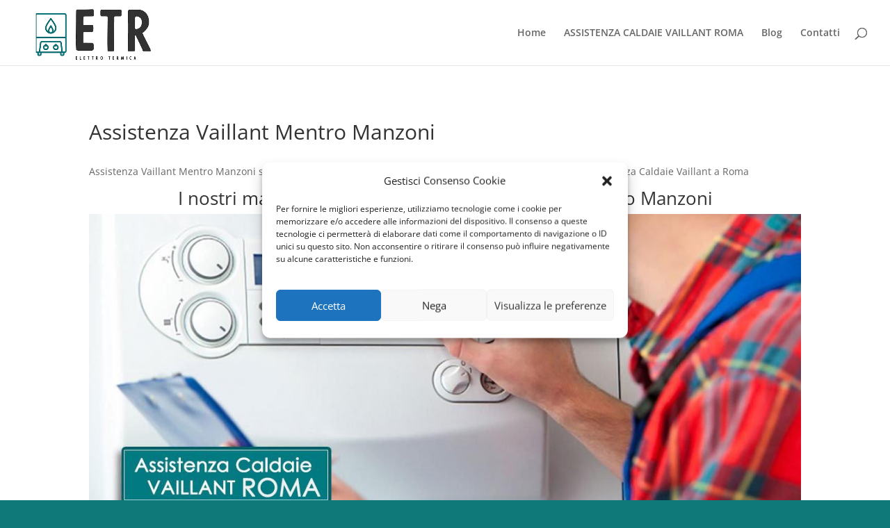

--- FILE ---
content_type: text/html; charset=utf-8
request_url: https://www.google.com/recaptcha/api2/anchor?ar=1&k=6Le2-sMUAAAAAJBLOaFteliCEIGD6NZ32GHdM3St&co=aHR0cHM6Ly93d3cuYXNzaXN0ZW56YWNhbGRhaWUtdmFpbGxhbnRyb21hLml0OjQ0Mw..&hl=it&v=PoyoqOPhxBO7pBk68S4YbpHZ&theme=light&size=normal&anchor-ms=20000&execute-ms=30000&cb=tu8i0c55cb7y
body_size: 49496
content:
<!DOCTYPE HTML><html dir="ltr" lang="it"><head><meta http-equiv="Content-Type" content="text/html; charset=UTF-8">
<meta http-equiv="X-UA-Compatible" content="IE=edge">
<title>reCAPTCHA</title>
<style type="text/css">
/* cyrillic-ext */
@font-face {
  font-family: 'Roboto';
  font-style: normal;
  font-weight: 400;
  font-stretch: 100%;
  src: url(//fonts.gstatic.com/s/roboto/v48/KFO7CnqEu92Fr1ME7kSn66aGLdTylUAMa3GUBHMdazTgWw.woff2) format('woff2');
  unicode-range: U+0460-052F, U+1C80-1C8A, U+20B4, U+2DE0-2DFF, U+A640-A69F, U+FE2E-FE2F;
}
/* cyrillic */
@font-face {
  font-family: 'Roboto';
  font-style: normal;
  font-weight: 400;
  font-stretch: 100%;
  src: url(//fonts.gstatic.com/s/roboto/v48/KFO7CnqEu92Fr1ME7kSn66aGLdTylUAMa3iUBHMdazTgWw.woff2) format('woff2');
  unicode-range: U+0301, U+0400-045F, U+0490-0491, U+04B0-04B1, U+2116;
}
/* greek-ext */
@font-face {
  font-family: 'Roboto';
  font-style: normal;
  font-weight: 400;
  font-stretch: 100%;
  src: url(//fonts.gstatic.com/s/roboto/v48/KFO7CnqEu92Fr1ME7kSn66aGLdTylUAMa3CUBHMdazTgWw.woff2) format('woff2');
  unicode-range: U+1F00-1FFF;
}
/* greek */
@font-face {
  font-family: 'Roboto';
  font-style: normal;
  font-weight: 400;
  font-stretch: 100%;
  src: url(//fonts.gstatic.com/s/roboto/v48/KFO7CnqEu92Fr1ME7kSn66aGLdTylUAMa3-UBHMdazTgWw.woff2) format('woff2');
  unicode-range: U+0370-0377, U+037A-037F, U+0384-038A, U+038C, U+038E-03A1, U+03A3-03FF;
}
/* math */
@font-face {
  font-family: 'Roboto';
  font-style: normal;
  font-weight: 400;
  font-stretch: 100%;
  src: url(//fonts.gstatic.com/s/roboto/v48/KFO7CnqEu92Fr1ME7kSn66aGLdTylUAMawCUBHMdazTgWw.woff2) format('woff2');
  unicode-range: U+0302-0303, U+0305, U+0307-0308, U+0310, U+0312, U+0315, U+031A, U+0326-0327, U+032C, U+032F-0330, U+0332-0333, U+0338, U+033A, U+0346, U+034D, U+0391-03A1, U+03A3-03A9, U+03B1-03C9, U+03D1, U+03D5-03D6, U+03F0-03F1, U+03F4-03F5, U+2016-2017, U+2034-2038, U+203C, U+2040, U+2043, U+2047, U+2050, U+2057, U+205F, U+2070-2071, U+2074-208E, U+2090-209C, U+20D0-20DC, U+20E1, U+20E5-20EF, U+2100-2112, U+2114-2115, U+2117-2121, U+2123-214F, U+2190, U+2192, U+2194-21AE, U+21B0-21E5, U+21F1-21F2, U+21F4-2211, U+2213-2214, U+2216-22FF, U+2308-230B, U+2310, U+2319, U+231C-2321, U+2336-237A, U+237C, U+2395, U+239B-23B7, U+23D0, U+23DC-23E1, U+2474-2475, U+25AF, U+25B3, U+25B7, U+25BD, U+25C1, U+25CA, U+25CC, U+25FB, U+266D-266F, U+27C0-27FF, U+2900-2AFF, U+2B0E-2B11, U+2B30-2B4C, U+2BFE, U+3030, U+FF5B, U+FF5D, U+1D400-1D7FF, U+1EE00-1EEFF;
}
/* symbols */
@font-face {
  font-family: 'Roboto';
  font-style: normal;
  font-weight: 400;
  font-stretch: 100%;
  src: url(//fonts.gstatic.com/s/roboto/v48/KFO7CnqEu92Fr1ME7kSn66aGLdTylUAMaxKUBHMdazTgWw.woff2) format('woff2');
  unicode-range: U+0001-000C, U+000E-001F, U+007F-009F, U+20DD-20E0, U+20E2-20E4, U+2150-218F, U+2190, U+2192, U+2194-2199, U+21AF, U+21E6-21F0, U+21F3, U+2218-2219, U+2299, U+22C4-22C6, U+2300-243F, U+2440-244A, U+2460-24FF, U+25A0-27BF, U+2800-28FF, U+2921-2922, U+2981, U+29BF, U+29EB, U+2B00-2BFF, U+4DC0-4DFF, U+FFF9-FFFB, U+10140-1018E, U+10190-1019C, U+101A0, U+101D0-101FD, U+102E0-102FB, U+10E60-10E7E, U+1D2C0-1D2D3, U+1D2E0-1D37F, U+1F000-1F0FF, U+1F100-1F1AD, U+1F1E6-1F1FF, U+1F30D-1F30F, U+1F315, U+1F31C, U+1F31E, U+1F320-1F32C, U+1F336, U+1F378, U+1F37D, U+1F382, U+1F393-1F39F, U+1F3A7-1F3A8, U+1F3AC-1F3AF, U+1F3C2, U+1F3C4-1F3C6, U+1F3CA-1F3CE, U+1F3D4-1F3E0, U+1F3ED, U+1F3F1-1F3F3, U+1F3F5-1F3F7, U+1F408, U+1F415, U+1F41F, U+1F426, U+1F43F, U+1F441-1F442, U+1F444, U+1F446-1F449, U+1F44C-1F44E, U+1F453, U+1F46A, U+1F47D, U+1F4A3, U+1F4B0, U+1F4B3, U+1F4B9, U+1F4BB, U+1F4BF, U+1F4C8-1F4CB, U+1F4D6, U+1F4DA, U+1F4DF, U+1F4E3-1F4E6, U+1F4EA-1F4ED, U+1F4F7, U+1F4F9-1F4FB, U+1F4FD-1F4FE, U+1F503, U+1F507-1F50B, U+1F50D, U+1F512-1F513, U+1F53E-1F54A, U+1F54F-1F5FA, U+1F610, U+1F650-1F67F, U+1F687, U+1F68D, U+1F691, U+1F694, U+1F698, U+1F6AD, U+1F6B2, U+1F6B9-1F6BA, U+1F6BC, U+1F6C6-1F6CF, U+1F6D3-1F6D7, U+1F6E0-1F6EA, U+1F6F0-1F6F3, U+1F6F7-1F6FC, U+1F700-1F7FF, U+1F800-1F80B, U+1F810-1F847, U+1F850-1F859, U+1F860-1F887, U+1F890-1F8AD, U+1F8B0-1F8BB, U+1F8C0-1F8C1, U+1F900-1F90B, U+1F93B, U+1F946, U+1F984, U+1F996, U+1F9E9, U+1FA00-1FA6F, U+1FA70-1FA7C, U+1FA80-1FA89, U+1FA8F-1FAC6, U+1FACE-1FADC, U+1FADF-1FAE9, U+1FAF0-1FAF8, U+1FB00-1FBFF;
}
/* vietnamese */
@font-face {
  font-family: 'Roboto';
  font-style: normal;
  font-weight: 400;
  font-stretch: 100%;
  src: url(//fonts.gstatic.com/s/roboto/v48/KFO7CnqEu92Fr1ME7kSn66aGLdTylUAMa3OUBHMdazTgWw.woff2) format('woff2');
  unicode-range: U+0102-0103, U+0110-0111, U+0128-0129, U+0168-0169, U+01A0-01A1, U+01AF-01B0, U+0300-0301, U+0303-0304, U+0308-0309, U+0323, U+0329, U+1EA0-1EF9, U+20AB;
}
/* latin-ext */
@font-face {
  font-family: 'Roboto';
  font-style: normal;
  font-weight: 400;
  font-stretch: 100%;
  src: url(//fonts.gstatic.com/s/roboto/v48/KFO7CnqEu92Fr1ME7kSn66aGLdTylUAMa3KUBHMdazTgWw.woff2) format('woff2');
  unicode-range: U+0100-02BA, U+02BD-02C5, U+02C7-02CC, U+02CE-02D7, U+02DD-02FF, U+0304, U+0308, U+0329, U+1D00-1DBF, U+1E00-1E9F, U+1EF2-1EFF, U+2020, U+20A0-20AB, U+20AD-20C0, U+2113, U+2C60-2C7F, U+A720-A7FF;
}
/* latin */
@font-face {
  font-family: 'Roboto';
  font-style: normal;
  font-weight: 400;
  font-stretch: 100%;
  src: url(//fonts.gstatic.com/s/roboto/v48/KFO7CnqEu92Fr1ME7kSn66aGLdTylUAMa3yUBHMdazQ.woff2) format('woff2');
  unicode-range: U+0000-00FF, U+0131, U+0152-0153, U+02BB-02BC, U+02C6, U+02DA, U+02DC, U+0304, U+0308, U+0329, U+2000-206F, U+20AC, U+2122, U+2191, U+2193, U+2212, U+2215, U+FEFF, U+FFFD;
}
/* cyrillic-ext */
@font-face {
  font-family: 'Roboto';
  font-style: normal;
  font-weight: 500;
  font-stretch: 100%;
  src: url(//fonts.gstatic.com/s/roboto/v48/KFO7CnqEu92Fr1ME7kSn66aGLdTylUAMa3GUBHMdazTgWw.woff2) format('woff2');
  unicode-range: U+0460-052F, U+1C80-1C8A, U+20B4, U+2DE0-2DFF, U+A640-A69F, U+FE2E-FE2F;
}
/* cyrillic */
@font-face {
  font-family: 'Roboto';
  font-style: normal;
  font-weight: 500;
  font-stretch: 100%;
  src: url(//fonts.gstatic.com/s/roboto/v48/KFO7CnqEu92Fr1ME7kSn66aGLdTylUAMa3iUBHMdazTgWw.woff2) format('woff2');
  unicode-range: U+0301, U+0400-045F, U+0490-0491, U+04B0-04B1, U+2116;
}
/* greek-ext */
@font-face {
  font-family: 'Roboto';
  font-style: normal;
  font-weight: 500;
  font-stretch: 100%;
  src: url(//fonts.gstatic.com/s/roboto/v48/KFO7CnqEu92Fr1ME7kSn66aGLdTylUAMa3CUBHMdazTgWw.woff2) format('woff2');
  unicode-range: U+1F00-1FFF;
}
/* greek */
@font-face {
  font-family: 'Roboto';
  font-style: normal;
  font-weight: 500;
  font-stretch: 100%;
  src: url(//fonts.gstatic.com/s/roboto/v48/KFO7CnqEu92Fr1ME7kSn66aGLdTylUAMa3-UBHMdazTgWw.woff2) format('woff2');
  unicode-range: U+0370-0377, U+037A-037F, U+0384-038A, U+038C, U+038E-03A1, U+03A3-03FF;
}
/* math */
@font-face {
  font-family: 'Roboto';
  font-style: normal;
  font-weight: 500;
  font-stretch: 100%;
  src: url(//fonts.gstatic.com/s/roboto/v48/KFO7CnqEu92Fr1ME7kSn66aGLdTylUAMawCUBHMdazTgWw.woff2) format('woff2');
  unicode-range: U+0302-0303, U+0305, U+0307-0308, U+0310, U+0312, U+0315, U+031A, U+0326-0327, U+032C, U+032F-0330, U+0332-0333, U+0338, U+033A, U+0346, U+034D, U+0391-03A1, U+03A3-03A9, U+03B1-03C9, U+03D1, U+03D5-03D6, U+03F0-03F1, U+03F4-03F5, U+2016-2017, U+2034-2038, U+203C, U+2040, U+2043, U+2047, U+2050, U+2057, U+205F, U+2070-2071, U+2074-208E, U+2090-209C, U+20D0-20DC, U+20E1, U+20E5-20EF, U+2100-2112, U+2114-2115, U+2117-2121, U+2123-214F, U+2190, U+2192, U+2194-21AE, U+21B0-21E5, U+21F1-21F2, U+21F4-2211, U+2213-2214, U+2216-22FF, U+2308-230B, U+2310, U+2319, U+231C-2321, U+2336-237A, U+237C, U+2395, U+239B-23B7, U+23D0, U+23DC-23E1, U+2474-2475, U+25AF, U+25B3, U+25B7, U+25BD, U+25C1, U+25CA, U+25CC, U+25FB, U+266D-266F, U+27C0-27FF, U+2900-2AFF, U+2B0E-2B11, U+2B30-2B4C, U+2BFE, U+3030, U+FF5B, U+FF5D, U+1D400-1D7FF, U+1EE00-1EEFF;
}
/* symbols */
@font-face {
  font-family: 'Roboto';
  font-style: normal;
  font-weight: 500;
  font-stretch: 100%;
  src: url(//fonts.gstatic.com/s/roboto/v48/KFO7CnqEu92Fr1ME7kSn66aGLdTylUAMaxKUBHMdazTgWw.woff2) format('woff2');
  unicode-range: U+0001-000C, U+000E-001F, U+007F-009F, U+20DD-20E0, U+20E2-20E4, U+2150-218F, U+2190, U+2192, U+2194-2199, U+21AF, U+21E6-21F0, U+21F3, U+2218-2219, U+2299, U+22C4-22C6, U+2300-243F, U+2440-244A, U+2460-24FF, U+25A0-27BF, U+2800-28FF, U+2921-2922, U+2981, U+29BF, U+29EB, U+2B00-2BFF, U+4DC0-4DFF, U+FFF9-FFFB, U+10140-1018E, U+10190-1019C, U+101A0, U+101D0-101FD, U+102E0-102FB, U+10E60-10E7E, U+1D2C0-1D2D3, U+1D2E0-1D37F, U+1F000-1F0FF, U+1F100-1F1AD, U+1F1E6-1F1FF, U+1F30D-1F30F, U+1F315, U+1F31C, U+1F31E, U+1F320-1F32C, U+1F336, U+1F378, U+1F37D, U+1F382, U+1F393-1F39F, U+1F3A7-1F3A8, U+1F3AC-1F3AF, U+1F3C2, U+1F3C4-1F3C6, U+1F3CA-1F3CE, U+1F3D4-1F3E0, U+1F3ED, U+1F3F1-1F3F3, U+1F3F5-1F3F7, U+1F408, U+1F415, U+1F41F, U+1F426, U+1F43F, U+1F441-1F442, U+1F444, U+1F446-1F449, U+1F44C-1F44E, U+1F453, U+1F46A, U+1F47D, U+1F4A3, U+1F4B0, U+1F4B3, U+1F4B9, U+1F4BB, U+1F4BF, U+1F4C8-1F4CB, U+1F4D6, U+1F4DA, U+1F4DF, U+1F4E3-1F4E6, U+1F4EA-1F4ED, U+1F4F7, U+1F4F9-1F4FB, U+1F4FD-1F4FE, U+1F503, U+1F507-1F50B, U+1F50D, U+1F512-1F513, U+1F53E-1F54A, U+1F54F-1F5FA, U+1F610, U+1F650-1F67F, U+1F687, U+1F68D, U+1F691, U+1F694, U+1F698, U+1F6AD, U+1F6B2, U+1F6B9-1F6BA, U+1F6BC, U+1F6C6-1F6CF, U+1F6D3-1F6D7, U+1F6E0-1F6EA, U+1F6F0-1F6F3, U+1F6F7-1F6FC, U+1F700-1F7FF, U+1F800-1F80B, U+1F810-1F847, U+1F850-1F859, U+1F860-1F887, U+1F890-1F8AD, U+1F8B0-1F8BB, U+1F8C0-1F8C1, U+1F900-1F90B, U+1F93B, U+1F946, U+1F984, U+1F996, U+1F9E9, U+1FA00-1FA6F, U+1FA70-1FA7C, U+1FA80-1FA89, U+1FA8F-1FAC6, U+1FACE-1FADC, U+1FADF-1FAE9, U+1FAF0-1FAF8, U+1FB00-1FBFF;
}
/* vietnamese */
@font-face {
  font-family: 'Roboto';
  font-style: normal;
  font-weight: 500;
  font-stretch: 100%;
  src: url(//fonts.gstatic.com/s/roboto/v48/KFO7CnqEu92Fr1ME7kSn66aGLdTylUAMa3OUBHMdazTgWw.woff2) format('woff2');
  unicode-range: U+0102-0103, U+0110-0111, U+0128-0129, U+0168-0169, U+01A0-01A1, U+01AF-01B0, U+0300-0301, U+0303-0304, U+0308-0309, U+0323, U+0329, U+1EA0-1EF9, U+20AB;
}
/* latin-ext */
@font-face {
  font-family: 'Roboto';
  font-style: normal;
  font-weight: 500;
  font-stretch: 100%;
  src: url(//fonts.gstatic.com/s/roboto/v48/KFO7CnqEu92Fr1ME7kSn66aGLdTylUAMa3KUBHMdazTgWw.woff2) format('woff2');
  unicode-range: U+0100-02BA, U+02BD-02C5, U+02C7-02CC, U+02CE-02D7, U+02DD-02FF, U+0304, U+0308, U+0329, U+1D00-1DBF, U+1E00-1E9F, U+1EF2-1EFF, U+2020, U+20A0-20AB, U+20AD-20C0, U+2113, U+2C60-2C7F, U+A720-A7FF;
}
/* latin */
@font-face {
  font-family: 'Roboto';
  font-style: normal;
  font-weight: 500;
  font-stretch: 100%;
  src: url(//fonts.gstatic.com/s/roboto/v48/KFO7CnqEu92Fr1ME7kSn66aGLdTylUAMa3yUBHMdazQ.woff2) format('woff2');
  unicode-range: U+0000-00FF, U+0131, U+0152-0153, U+02BB-02BC, U+02C6, U+02DA, U+02DC, U+0304, U+0308, U+0329, U+2000-206F, U+20AC, U+2122, U+2191, U+2193, U+2212, U+2215, U+FEFF, U+FFFD;
}
/* cyrillic-ext */
@font-face {
  font-family: 'Roboto';
  font-style: normal;
  font-weight: 900;
  font-stretch: 100%;
  src: url(//fonts.gstatic.com/s/roboto/v48/KFO7CnqEu92Fr1ME7kSn66aGLdTylUAMa3GUBHMdazTgWw.woff2) format('woff2');
  unicode-range: U+0460-052F, U+1C80-1C8A, U+20B4, U+2DE0-2DFF, U+A640-A69F, U+FE2E-FE2F;
}
/* cyrillic */
@font-face {
  font-family: 'Roboto';
  font-style: normal;
  font-weight: 900;
  font-stretch: 100%;
  src: url(//fonts.gstatic.com/s/roboto/v48/KFO7CnqEu92Fr1ME7kSn66aGLdTylUAMa3iUBHMdazTgWw.woff2) format('woff2');
  unicode-range: U+0301, U+0400-045F, U+0490-0491, U+04B0-04B1, U+2116;
}
/* greek-ext */
@font-face {
  font-family: 'Roboto';
  font-style: normal;
  font-weight: 900;
  font-stretch: 100%;
  src: url(//fonts.gstatic.com/s/roboto/v48/KFO7CnqEu92Fr1ME7kSn66aGLdTylUAMa3CUBHMdazTgWw.woff2) format('woff2');
  unicode-range: U+1F00-1FFF;
}
/* greek */
@font-face {
  font-family: 'Roboto';
  font-style: normal;
  font-weight: 900;
  font-stretch: 100%;
  src: url(//fonts.gstatic.com/s/roboto/v48/KFO7CnqEu92Fr1ME7kSn66aGLdTylUAMa3-UBHMdazTgWw.woff2) format('woff2');
  unicode-range: U+0370-0377, U+037A-037F, U+0384-038A, U+038C, U+038E-03A1, U+03A3-03FF;
}
/* math */
@font-face {
  font-family: 'Roboto';
  font-style: normal;
  font-weight: 900;
  font-stretch: 100%;
  src: url(//fonts.gstatic.com/s/roboto/v48/KFO7CnqEu92Fr1ME7kSn66aGLdTylUAMawCUBHMdazTgWw.woff2) format('woff2');
  unicode-range: U+0302-0303, U+0305, U+0307-0308, U+0310, U+0312, U+0315, U+031A, U+0326-0327, U+032C, U+032F-0330, U+0332-0333, U+0338, U+033A, U+0346, U+034D, U+0391-03A1, U+03A3-03A9, U+03B1-03C9, U+03D1, U+03D5-03D6, U+03F0-03F1, U+03F4-03F5, U+2016-2017, U+2034-2038, U+203C, U+2040, U+2043, U+2047, U+2050, U+2057, U+205F, U+2070-2071, U+2074-208E, U+2090-209C, U+20D0-20DC, U+20E1, U+20E5-20EF, U+2100-2112, U+2114-2115, U+2117-2121, U+2123-214F, U+2190, U+2192, U+2194-21AE, U+21B0-21E5, U+21F1-21F2, U+21F4-2211, U+2213-2214, U+2216-22FF, U+2308-230B, U+2310, U+2319, U+231C-2321, U+2336-237A, U+237C, U+2395, U+239B-23B7, U+23D0, U+23DC-23E1, U+2474-2475, U+25AF, U+25B3, U+25B7, U+25BD, U+25C1, U+25CA, U+25CC, U+25FB, U+266D-266F, U+27C0-27FF, U+2900-2AFF, U+2B0E-2B11, U+2B30-2B4C, U+2BFE, U+3030, U+FF5B, U+FF5D, U+1D400-1D7FF, U+1EE00-1EEFF;
}
/* symbols */
@font-face {
  font-family: 'Roboto';
  font-style: normal;
  font-weight: 900;
  font-stretch: 100%;
  src: url(//fonts.gstatic.com/s/roboto/v48/KFO7CnqEu92Fr1ME7kSn66aGLdTylUAMaxKUBHMdazTgWw.woff2) format('woff2');
  unicode-range: U+0001-000C, U+000E-001F, U+007F-009F, U+20DD-20E0, U+20E2-20E4, U+2150-218F, U+2190, U+2192, U+2194-2199, U+21AF, U+21E6-21F0, U+21F3, U+2218-2219, U+2299, U+22C4-22C6, U+2300-243F, U+2440-244A, U+2460-24FF, U+25A0-27BF, U+2800-28FF, U+2921-2922, U+2981, U+29BF, U+29EB, U+2B00-2BFF, U+4DC0-4DFF, U+FFF9-FFFB, U+10140-1018E, U+10190-1019C, U+101A0, U+101D0-101FD, U+102E0-102FB, U+10E60-10E7E, U+1D2C0-1D2D3, U+1D2E0-1D37F, U+1F000-1F0FF, U+1F100-1F1AD, U+1F1E6-1F1FF, U+1F30D-1F30F, U+1F315, U+1F31C, U+1F31E, U+1F320-1F32C, U+1F336, U+1F378, U+1F37D, U+1F382, U+1F393-1F39F, U+1F3A7-1F3A8, U+1F3AC-1F3AF, U+1F3C2, U+1F3C4-1F3C6, U+1F3CA-1F3CE, U+1F3D4-1F3E0, U+1F3ED, U+1F3F1-1F3F3, U+1F3F5-1F3F7, U+1F408, U+1F415, U+1F41F, U+1F426, U+1F43F, U+1F441-1F442, U+1F444, U+1F446-1F449, U+1F44C-1F44E, U+1F453, U+1F46A, U+1F47D, U+1F4A3, U+1F4B0, U+1F4B3, U+1F4B9, U+1F4BB, U+1F4BF, U+1F4C8-1F4CB, U+1F4D6, U+1F4DA, U+1F4DF, U+1F4E3-1F4E6, U+1F4EA-1F4ED, U+1F4F7, U+1F4F9-1F4FB, U+1F4FD-1F4FE, U+1F503, U+1F507-1F50B, U+1F50D, U+1F512-1F513, U+1F53E-1F54A, U+1F54F-1F5FA, U+1F610, U+1F650-1F67F, U+1F687, U+1F68D, U+1F691, U+1F694, U+1F698, U+1F6AD, U+1F6B2, U+1F6B9-1F6BA, U+1F6BC, U+1F6C6-1F6CF, U+1F6D3-1F6D7, U+1F6E0-1F6EA, U+1F6F0-1F6F3, U+1F6F7-1F6FC, U+1F700-1F7FF, U+1F800-1F80B, U+1F810-1F847, U+1F850-1F859, U+1F860-1F887, U+1F890-1F8AD, U+1F8B0-1F8BB, U+1F8C0-1F8C1, U+1F900-1F90B, U+1F93B, U+1F946, U+1F984, U+1F996, U+1F9E9, U+1FA00-1FA6F, U+1FA70-1FA7C, U+1FA80-1FA89, U+1FA8F-1FAC6, U+1FACE-1FADC, U+1FADF-1FAE9, U+1FAF0-1FAF8, U+1FB00-1FBFF;
}
/* vietnamese */
@font-face {
  font-family: 'Roboto';
  font-style: normal;
  font-weight: 900;
  font-stretch: 100%;
  src: url(//fonts.gstatic.com/s/roboto/v48/KFO7CnqEu92Fr1ME7kSn66aGLdTylUAMa3OUBHMdazTgWw.woff2) format('woff2');
  unicode-range: U+0102-0103, U+0110-0111, U+0128-0129, U+0168-0169, U+01A0-01A1, U+01AF-01B0, U+0300-0301, U+0303-0304, U+0308-0309, U+0323, U+0329, U+1EA0-1EF9, U+20AB;
}
/* latin-ext */
@font-face {
  font-family: 'Roboto';
  font-style: normal;
  font-weight: 900;
  font-stretch: 100%;
  src: url(//fonts.gstatic.com/s/roboto/v48/KFO7CnqEu92Fr1ME7kSn66aGLdTylUAMa3KUBHMdazTgWw.woff2) format('woff2');
  unicode-range: U+0100-02BA, U+02BD-02C5, U+02C7-02CC, U+02CE-02D7, U+02DD-02FF, U+0304, U+0308, U+0329, U+1D00-1DBF, U+1E00-1E9F, U+1EF2-1EFF, U+2020, U+20A0-20AB, U+20AD-20C0, U+2113, U+2C60-2C7F, U+A720-A7FF;
}
/* latin */
@font-face {
  font-family: 'Roboto';
  font-style: normal;
  font-weight: 900;
  font-stretch: 100%;
  src: url(//fonts.gstatic.com/s/roboto/v48/KFO7CnqEu92Fr1ME7kSn66aGLdTylUAMa3yUBHMdazQ.woff2) format('woff2');
  unicode-range: U+0000-00FF, U+0131, U+0152-0153, U+02BB-02BC, U+02C6, U+02DA, U+02DC, U+0304, U+0308, U+0329, U+2000-206F, U+20AC, U+2122, U+2191, U+2193, U+2212, U+2215, U+FEFF, U+FFFD;
}

</style>
<link rel="stylesheet" type="text/css" href="https://www.gstatic.com/recaptcha/releases/PoyoqOPhxBO7pBk68S4YbpHZ/styles__ltr.css">
<script nonce="LQQ_gwqXRaw06gGdDr6smg" type="text/javascript">window['__recaptcha_api'] = 'https://www.google.com/recaptcha/api2/';</script>
<script type="text/javascript" src="https://www.gstatic.com/recaptcha/releases/PoyoqOPhxBO7pBk68S4YbpHZ/recaptcha__it.js" nonce="LQQ_gwqXRaw06gGdDr6smg">
      
    </script></head>
<body><div id="rc-anchor-alert" class="rc-anchor-alert"></div>
<input type="hidden" id="recaptcha-token" value="[base64]">
<script type="text/javascript" nonce="LQQ_gwqXRaw06gGdDr6smg">
      recaptcha.anchor.Main.init("[\x22ainput\x22,[\x22bgdata\x22,\x22\x22,\[base64]/[base64]/UltIKytdPWE6KGE8MjA0OD9SW0grK109YT4+NnwxOTI6KChhJjY0NTEyKT09NTUyOTYmJnErMTxoLmxlbmd0aCYmKGguY2hhckNvZGVBdChxKzEpJjY0NTEyKT09NTYzMjA/[base64]/MjU1OlI/[base64]/[base64]/[base64]/[base64]/[base64]/[base64]/[base64]/[base64]/[base64]/[base64]\x22,\[base64]\\u003d\x22,\x22w6A5LcOhTW8RwoXCicKFw7pJwp9DwqfCm8KOa8O/[base64]/CumPCisKdw7bDssKNOEPDrn/ClV/DvsK8EsO6fFpIcVsJwofCnyNfw67DucO4fcOhw7vDoldsw4VtbcK3wpAqIjxpATLCq0nCoV1jeMOjw7Z0bsO0wp4gfjbCjWMtw6TDusKGF8KXS8KZE8OtwobCicKsw59QwpByY8OveHLDr1Nkw4TDiS/DoigIw5wJJMOJwo9swo3Dh8O6wq5VQQYGwp/CusOeYy/Cj8KrW8Kiw5gUw4MxJ8OvOsOeCMKFw50NVsOAChDCpFYtYX4Ow4TDgE4rw7vDmsKURsOUVsOZwoPDvMOdH1jDucOEKFJmw7rCmMODEcKmCVrCkcK0dQXCscK6wqhIw7VJwoHDqcKQe1NcE8ODUnTDokxVKMK1NTrChsOMwodITi/CpW/Cn0bCgD7DnzgLw7pyw5LCiFDCiAhkQsO2egUJw4jCqsKVGnrDhBfCi8O6w60mwo86w7QhaCDCnx/CpMKow7VbwrMPbFAMw6U/HsOLZsKrRMOCwoU/w7/DqQQYw7PDu8KHAjvCn8KDwqtNworCu8KDLsOgdWrChQ3DtCLCmE/CnBLDmlpjwrttwqnDkMK6w4IKwoAHGsOsITZ5w4fChMOtw5rDlEdjw6U1w6rCrcODw6laU37CmMK4bcO7w7UJwrXCrsKNP8K8FF9Pwrk2CHknw6HDlWHCoD/[base64]/ccK4Iz7DvTF0eR7ChlXCixNPY8OOw5nCmMK8cAdFwqkUwqRUwr9WBCYhwpsGwrjCoA7Dq8KHBmAqO8OdPBcGwrd/[base64]/[base64]/QiNgwrDCisKCWcK2GMKQZMOST8OWP8OrGnEJAsKBwqYmw4bCjcKDw7hCIRPCiMOXw4XCpBJLFw4Cwo/Ck30aw4nDu3fDksKvwqcdJTzCu8K8ej3DpsOfelTCjRLCkFZsacKJw4jDucKswpJALsK9BMKJwpIiwq/CpWRfM8OEUcOlUVs/w73DjE1rwowTKsOGXMK0O3DDtFYrKsKXwp/CvifDuMOuecOOPyxtP3sow48DKBrDhE4Zw77DoUjCs1lyFQXDvyLDr8Ovw70Zw5rDgsKpLcOlZSxoTsOFwpYGDUHDrcKLMcKkwp/CuiRvCcOqw5keQcKdw5k2egVzwp9Mw5DDhWB+f8OGw5bDm8O9BcKOw7tMwpdCwplSw4ZlERsAwqHCusORfg3CuzovesOVJMOdHsKow5APIiHDr8Ogw6rCi8KIw7/ClTbCljXDrzzDlkTCiCPCqsOxwqbDvmLCtUFjR8KEwoDChzTClUfDpXY3w4YFwp/DjcKww7fDgRMAfcO2w7jDt8K3WcO+wqPDmMKmw6LCtRt/w7dlwqRJw7l0wpDCgBhGw6lfOHXDocOCOhPDiWjDrMO9JMOgw7MFw4okMcOCwpHDusOgLWDCmhIYJz/[base64]/CiRgZwrbDpTsIHVogW8O4FnPCvcKRwrPDmMKYWV7Cow5uF8OKw5wPWynCrsKwwo90Ym0RfsKxw6DDryzDjcOWwqEPQzfCs2h5w4lewppqJMOldzPDtm/Cq8OFwpg5wp11BUvCqsKmZ17CosK7wqXCtcO9QgU5UMOSwqrDpz0WVFViwoQYPjDDnX3Dhg9lf8Ocw7grw7fCrl/DgXrCn2bDtVLCrnTDssK5cMOPfDhEwpVYCjd8w5cpw4snNMKlDCIFawYbBz4Iwq/CilfDkAbCr8Oxw508w6EEw4TDncKLw6VUSsOowqvCvcORHAbCvnHCpcKbwqMrwrIow5Q0BELCq3MRw4EdaBXCnMONAMOuVGjDqTx2YcOEwoI0anghDsOdw43DhiIwwpXDscK7w5XDmMO+MS5wWMK6wpzCksOfdiHCrMO8w4fCty/[base64]/f8OfSFbDqcKeKsKyw5DCpsOHQcOfwrnCmVTDm0vDp0TDiGgsOcKcGMO8PR/[base64]/DvcKdw7t3w6PDncKAw40SwqLDqVRNw69swqEJwrUQMR/ClmfCkkHCqkjCv8Oyb0vCpRFyYsOAdAPCmcOGw6wzBBNDSXN9LMKUwqPCkcKjYCvDsToxBXUbfmfCuCF+dBMVTCAhV8OaEEDDqMOoMcK+w6/DncK9I1guVGbCkcOHeMKHw4PDqUPDn2LDu8OMwrrCnh5QDsK/wrLCiXTDgWPDucKWwr7Dg8KZM2NIYyzDsnNIQCd7cMOjwqDCqyt4S3AgQQ/[base64]/DkDgLOsOxY8Kww57CgsOEV1ggFMOCwr3CmCfDj8OJworDrsO/[base64]/CvDLCuBgfM8KhfmtlwoHDpl/CnsO9M0XCqVp1w6F0wqvCnsKhwr/CusKlVwDCrl3Cg8Kqw7DCnMO8YMOTw6AJwqvCrMKCMUh4EHg4VMKQwo3CtjbDm3DCqWZuwrkUw7XCgMK5F8OIDlTDrX0tTcOfwpHCk3p+aXcDwq/DiBB9w7ITbXPDiEHCmkE6fsKPw4/DvcKfw5wbOkDDhsORwojCv8ObLMO3N8O5T8OnwpTDvQTDoyDCscOkGMKaOifCmgFTBsOFwps9IsO+wot2P8Krw412wrxsEMOWwoDDhMKaEx8tw6fCjMKLUTHDv3HCpcOSAxnDvykYL2ouw7/DjH7CgwnDlQ1QQEnCu23Cv0oOTgoBw5LDjcOLZkvDp0FQFRcxL8Ohwq/Dq1Nmw5kiw64vw4cWwpvCoMOULQfDucOCwo4ewpvCslYCw5wMEVIyZXDCiFLCoUQCw60GSMOVPVYyw4/CqMKKwr7DsipcNMOZw4oQf0Ekw7vDpsKaw7DCmcOIw6TCkMKiw73DhcKleFVDwo/CsQ59EyvDo8O/A8Ojw7vDssOyw797w7PCocK2w6DCt8KdGnzCgCpyw7LCsnnCsx7ChsOzw7xIb8KkfMKmAmDCtAktw4/CtcKmwpQtw6PDtcK6woTDt1IIesKTw6DDkcOswo5pfcOnAEDDjMOacH3Dv8OULMKwWVIjBnlgwo0mVWQHRMK4OsOsw6HCtsKFw7AzY8KtUcKwKzR8KsKsw7bCqmjDrw/DrW7DsSUzE8KaIsKNw5Zjw4oPwotHBjbCh8KYfyPDk8KKV8O9w4VXw50+IsORw4TDrcOywozDhSfDt8Kgw7TChcKNdGLClnYWdMOLwrXDjcKJwoVTJyIgPTLCqjhswqPCqkA9w73CtsO3w7DCksO8wq/DvFnDqcKlw7jDgk3DqAPCnsKMVwpcwqFkbGDCjcOIw7PCm3vDqlrDnsOjEgJhwqsRwpgRWyArU3YlNxl6DcKJO8KjFcKrwobCowfCp8O6w4dNVAN7D03Ct1B/w5DCtcOEwqfCo10hw5fDvQhdw6LCvixMw4A9bMKiwot9LcK6w6oyTDVPwpvDsWtwAWIvecOPw6xrZjEBGsK0ZC3DhMKDMXDCqcKtEMOnCV3DicKuw4d+X8K/w6JywqLDjHRgw6zCm2fDjk3Cv8Kow57ClgpLFsOQw640dD3Co8K3DC4Vw5UTH8ONC2BkVMOqw55YYMOxwpzDhhXCpMO9wokUw58lBsOaw5N/[base64]/Cq2/DsBE4wrFXc1zDhHDDpyAswrvDnMOteAM4w5oULVvCv8Ojw4XDnTHDtyHDhgnCusK2wrkUw4RPw7vCkE7DusKKZMKewoIWIksWwr8SwrBKDwpVYMKyw5dfwqXDgTQ3woHCo13CmkrCqTFkwpHCrMKDw7fCrlIvwot9w4FsFMOZwqjCqMOdwpjCnMKlUlxCwp/CoMK3bxnDk8O7w5Mjw6/DqMKWw6VKdG/DuMKNIgPCiMKkwrVcUTNLwrluEsOlw4TCk8OTKWIewqwzU8O/wqdTBz1Bw6RhZk3DtcKsQAzDmmstc8OQwrLChcO8w4bDrsOqw6NtwojDvsK4wotpw7TDv8OvwqLCmsOhRyUUw4XCj8Ofw4jDhzkyKQd1w5rDiMOUGFPDl37DusOVSVLCi8OmT8Kmwo/DksOXw6TCvMKZwoR9w5J+w7New4zCpUjCmXbDtFjDmMK/w6bDpB9RwoNFVsKdJcKrGsO1wpXDg8KfecKiwoFsNlZQY8KldcOiw48GwrVRZMOmw6M/dgNkw7xNZsKrwqxpw7PDkWRwShHDkcOswrDDucOeOjHDgMOGwrMww7sHw4daHsOkbDRvCsOxNsKmXsKFcA3CrEdiw4vDk1tSw71DwpVZw47CmEt7O8OpwqPCk09lwoTDn3LCi8OnS1HChsOMb0BafEA/[base64]/[base64]/Dq053w7MGwpQbw6bDqsOOwpPDqcKBw48mMsORw5fCmybDpsOEVlPCs3HCtMO8BiHCksK4Yn7CjMOpw48xIQwjwoTDpUA0b8Ote8KYwqnChj/Dk8KaYMOxwo3DvCphQyPDgwvDusKrwrVawoLCgsOJwq/DujDDs8Kqw6HCnBQHwqDCmgvDqcKvISQXQzrDncONXgXDksKPwrUIw6rCjAAowohpw7zCsAHCp8K8w4DCn8OIWsOpL8OtbsOyKcKBw5l9UsOpw6jDhG5/[base64]/Cs8OjwpstGcKCNMOgwrAAw6cATAUHQxbDnMOkw63DvBnCo0/DmmTDmmQJZH83NFzCncK/Q3oKw5PDvMK4wqZzCcOTwoxuFTPCnBxxw47DgcOEwqPDh3EpPgjCtGkmwpJJa8OqwqfCoRPDmMOpw6knwpocw6Jqw5YIwoPDssOmw7DCo8OJI8K+w6Vkw6XCniIsX8O9WcKPw57CrsKNwo/[base64]/DvxbCs8OCK8OsCybCsMO9woQJwrgEw4XDlTnDm0ZFw7AhBBjDnDgIT8OmwrfDpF4ew5XCvsOfXQYOw7bCqcOYw6vDscOYTjZTwpYvwqjCkyEjYE3DkzvClMOAwqnDtjpkO8KOIcOpw5vDvnHDpQHDu8K0AgtZw79FSDHDu8OnCcOTw4/DsBHCsMKiwqh/ZFNawp/[base64]/w4ZLwrPDu8Ojw6nCl25jTRfDnsKxwrTDrBdZw5l5wqLCsll6wrPCknLDvsKfw4x1w47CsMOAwrwJYsOqB8O6w4rDhMKSwrJNe043w4p+w43CsQLCrA8IexYhGFPCtMKBe8KrwodMV8OBdMKbUikURcOiIjk6woF+w7k/bcOze8OFwqjCg1HCoA5ANMKiwrPDhjcHYsKeIMOdWEBrw53DtcOeCkHDh8Kbw6ABXXPDp8Kyw7htccKdcRHDp18owoRMwrbCkcO9WcKvw7HCvMOhwrXDoWpOw6PDjcKFOTHCmsO9woJGdMOAHglDEcK8b8Kqwp7Dj1xyZMOmZcKrw7DClhbDncOKbMOwf1/CicKjfcOHw7JHAS0ibcOAZcO3w77DpMKlw6heK8KjUcOgwrtAw6TDqMOHLmnDjhVlwpthEFArw47DmGTCjcOsZFBGwrAFUHTDvMOtwr7Cp8ODwqTCocKPwoXDnwg+wpfCo33DocKowqQ+Yy/DgcOIwrPChcK9wqBnwpnDsDQGQ2bDmDnCj3wATFXDjCQ9wo3ChUgkBcO6DVJ9e8KcwqHCksKdw5/[base64]/TA5fwooKBS0Zw5fDgMKJw5TDi8Kmw4DDgMKGwqpnY8O8w53CmsOFw74jYyHDgnQUD0Qxw4EVwp1ewpHCkgvDsEs5TSzDkcOCDGfCjADDiMO0MjjCkcK6w43Cj8K7LGF8I2BQK8KRw6oqLATCoF5dw4vDoQNHwpQNwrzDmMKnEcOfwpDDjcKTLk/[base64]/DmMK2w4nCryXDjm4Aw6fCkcOoAcOwSwbDkVTDp3/DuMKKZ1BSFnPCogbCssKFw4s2TjZowqXDmGEmM1/ChUXChlJWc2XCnMO/[base64]/CpFXDiMOhw7kFSmLCqhVow5TCtGrDgMK3dcKhJ8KqPRTChMKATVnDuEsSWcKqCcOiw74/w4AcFS9kwqFAw7EsbsO3EMKjwqp/FMO3wpvCtcKiIyp/w6F3wrPDny59wojDvsKqFgHDpcKZw5g4DMOyCcKxwobDi8ONXcO+dyBLwrIYJMORVMKow4vDlyZPwp1hNSJHwqnDj8KVKMK9wro7w5jDj8OdwrHCnztyCMKsBsOVJBjDvHnDqsONw7DDgcKVw63DjsOIBi1bwqwjFwhuXsK6JgjDh8KmU8KySMOYw6fCjF3DlzU9wpl/w4xRwqLDrnx/E8Oewo/DulREw6VkEMKywpPCq8O9w6tnD8K4ISN9wqXDusKCa8KvasKkZcKswoJrw7/[base64]/CugQxME5LwovDk8OZLsKgPMKza0/[base64]/Dm19ww6HDicKtE8OAwoLCgMKJwoLDncOIwonDs8Kaw67DucKfOEdrX1hYwpvClixFeMOdE8OmIMKzwoMOw6LDjRl4w6siwoBdw5RMYm8Tw7onfVMNMcK1K8KnPEYLw4PDlcO3wrTDglQJNsOoZjjCosO8NcKeUH/Ci8O0wqEYHcOtTMKkw7wHYcOybMKvw6MSwo1ewqzDvcO+wp/CmRnDlMKow59QGcKyesKpP8KIUUHDkMOGUCdlXiwJw6BJwrfDv8O8wqQQw6LCkwIMw5bCl8OGw4zDp8Oqwr3ChcKIHsKBDsOpV3A4QcOQNcK8KMKqw6RrwoRLVQcNScKawpIRXcOywqTDlcKIw70dEB7ClcOuDMOCwozDsV/DmhgUwrMbwqNIwpplMMOQbcKBw7E2Yk7DsjPCi3/CnsO4cwN9cR02w5nDihpDAcKCw4Nawpk/wrfDtV3DocOQacKEYcKtKcOFwoF4woxab08DaV9owp8QwqBFw70gNTrDgcK3acO4w5hEwpPCu8KQw4XCj0h8worCuMK7AcKKwoHCvMKwFHPCkl/DqcK7w6HDisKTb8O3TznCu8KPwqvDsCbCs8OSHRHCvMKVXQMaw5Myw4/Dr2HDqizDvsKuw48ED3HCr1fCrMOzPcKBe8OSEsKBfi/CmmQzw4F3WcOuIgJlUAJowqDCvMKiTXPDq8O5wrjDmcOCWAQ9cS/Cv8OJaMKGBgMYXRxZwoHCiDJMw4bDnMOKPSQ+w6PCtcKNwoYww6IXw4LDm3dtwr1eM3BKwrHDoMKtwqrCh13DtylRbsKXLsObwqTDi8ODwqJwEytvbx4TVsOYQsKMMcOUJ1nCisKqZMK4KcOCwoPDnh3Dhlo/Z3Mtw5HDtcO5JA/Cj8O+H0DCrMOjaATDlSrDon/DrV/CncKkw5sCw6fCkkVCUWDDksOgRcKvwqxVRUDCi8KYNTgGwpl6KSQCJUYrw7LCmcOhwo0jwr/CusOEOcOjOcKhAAHDusKdBsKeMsOJw5F0WArCp8OPAcOKBMKcwrZQdhUhwrfDvnEHD8KWwoDDq8KAwphbw6XCgRJKXDhTAMKNDsK4wrUywr9xbMKyT0tcwprCiU/DjnbCvcO6w4/[base64]/ChUE5B3zCksKiw4TDgxHDnMKqwrcxCsO4AMOBY8Kqw5www6zDpmvDsFrCnFXDoQ/DnDPDlsKkwqlVw5zCm8Odw75nwq5JwqkfwqMSwr3DqMKqagjDgmrCngfCkcOVJ8K9R8OEV8OAQ8OuXcOYCj0mWRzCmsK6NMOzwq4MKDwFK8OUwotOC8OQPcOEMMK7w4vDisOvwqETZMOQInrCoybCp27Cr27DvnRAwosEfngcScK/wqfDqXLDhywMw4LCoUfDo8OOTMKZwq9vwp7Dp8KFwrIMwqXCjMK6w6Nfw5hKwo/DmMOYwp7CuDzDlzHCocK8WwLCvsK7UMOwwoPCtHvDn8Kmw6tDaMKxw64OLsOUS8Kiwq40M8KWwqnDu8ObVA7CmlrDk34SwoQgVF9gBBbDnWLCpcOQKy9Ow5M8wop1w7nDh8Oiw5MIJMKgw7RRwpgGwq3Csz/DmWzCvMKaw5DDnXfCuMOvwr7Cph3CmMOKb8KWHBvDnxLCr1/DtsOqIVkBwrfDvMOrw45sTA1MwqvDmXnDuMKlTTTCtsO2w6DCuMKWwp/DkcK+wrhSwpjDvxjClAzDvgLDu8Kxaw/DlMOnXcO7RcO+Ck9dw5zCkGbDsw0Uw6HCtcO2woNJH8KJCRVcHcKaw6A2woLCuMOZKsKJezd4wq/Dqj/DjVQ0MQ/DksOewohiw5BNwrfChFzCn8OcTMOSwogdMMOJIsKrw7XDu2hgKcOVUmTCggTDqHUeQsOvw7TDkFkiUMK8wplJJMO2HxLDrsKmP8KBdsOILXbCrsOVHcOBIV0NO2zDosOIfMKAwoNtUHF4w4ZeQMO8w7/CtsK0KsK/[base64]/DmcOTw4lRwo5bAHkTA8O9w63DqDrClGNCewvDo8O2XMO2wrDDt8KMw6DCpcKhw6LCjxIdwqdhD8KRaMOkw4HCmkIFwrkFbsO0NcOYw7fDjsOawo93I8KWw4s/fcK7fiVxw6LClMK+wqDDug8nSXtwd8KWw5/[base64]/[base64]/[base64]/[base64]/SxjCqUzCrcOEEsOvIiHDp8OFYjYRLSxVfsOgBwksw6d6e8Kvw4FVw7LCkSMbwp3Cm8OTw4XDrsKGSMKbXAVhOhB3aTjDg8OhIxhgD8K5bUXCr8KIw6fDjWsRw5HCusO6XTcCwpk2CMK4QsKzQTXCpsK6wqEKGlvCmcOCMsK6wo82wrXDg1PCmTXDjkd/[base64]/I8OIJMOifMKXTsKnBTt/w6AeVW4FwoLCrMOtMyPDi8KGVMOowoUCwrk0V8O1w67DosKdIcO4RQLDqMK9IEtnEVbCvXgQw7FcwpvDssKbRsKlVsKvwrV0woUIGHoKBEzDg8OPwp/DsMKBTERZLMOmAiouw7ZsE1tFG8OvYMOEIxDChh7CjjNMwqvCpC/DpRrCsmxUw4VVcxkCEMO7cMKAKi97PSVRMsOJwrPDix/DiMONw4LDu1TCsMKowr1vBTzChMKADMKmbkwsw4x0wr/Ci8OZwr/CrMK3w5hidcOBw5tDXcO+M3pZanLCg2/CkSbDg8OewrnCp8KRwpLCjydiOcOwSy/Dr8KuwptVAnLDi33DhUDDnsK6wq/Dq8OVw5JVLUXCkAnCvV5JI8K8wq3DihPCqEDCkzloWMOIwpUtNQRZP8K6wrdJw6bCiMOkw5xvwqXDonxlwqjCgBnDoMK0w6lJPlnCgTDCgiXCoxHCv8Klwp8Lw6XCvWxoVMKJbgTDikpKOxvClQ/[base64]/wrDDqsKPBcKgwo/DrXnCuQg4DsOMHz/CpGHDkXl9W1rCqcOMw7c9w6F8bMO2dyvCvcKww4nDtsOiY2bDucOcwrJcwo90F1xqKcOdUiRYwoTCoMOUTzQTZnBcDcKTQcOHHQ3DtjExWcK3FMOORGAQw6DDlcKeacOUw6BAKkPDpldiYUDCu8Oow6DDo3/CuATDv2HCv8ONDR9YDcKJbQ9hwpUVwpPCh8O9IcK/OMK6BS5RwrHCgXUjFcKvw7DCmcKvKcKRw4/DqcOXHX0YPcOHHMOcwprCvnfDj8Kkbm/CqcO/SCbDn8OnQTAowoNkwqQ8wp7Cr1vDscKgw5Yxf8OBJsOdKMOPf8O9RMKGZcK6FsKpw7UQwpYLwqMfwoRBR8KVfV7DrcK3QhMSRTcvBMOCQ8KpRcKuwo0UcW3Cp2rCp1PDhMK+w5x6TzTDrcKrwqXCtMKUwpTCrsKPw5xxQsK9JB4XwpHCmsORQU/[base64]/DrFDChUTCrcOJwqrDh8KXGiFewos/w7rDo3rCgsK9wp3CjzByGHXDscOOR3U9JMKDWAQTwrbDiD/CjsKBF3TCvMO7HcOXw4nCn8Oqw4fDjsKOwojCi1FKwq4RIsK2w6AwwptewrrCninDjcKHcAbDrMOtUWrDp8OgcmA6LMOwTsKLwqnCo8OowqXDvWVPCljDi8O/wo58wojChV3DpsK1wrDDocOZwo1rw77DisKuGhPDqS4DFhnDuHFAwo8bZVvCpjHDvsKrQyPCp8Kcw5UzcgUdCMKLM8K1w47CisONwqXCtxYaZnXCpsOGCcK5wpVHY3TCrsKawpXDmUICdBHCv8OPWMKow43CixVrw6hxwpDCvsOHTMOew7nCm3bCkTcjw7DDphQQwp/DvcKww6bDkMK0RMKGwrnCiEnDsBbCnW0iwp3Dm3TCtcKMRngZYsOHw57DmXx8Ox/Du8O/EcKZwrjChyvDp8OzLsORAkRhU8OBS8OUcy4sbMO5AMK1wp3CrMKsworDhwpqw6h7w73DjMOfAMKxUsKYNcOlBcOoV8KGw6rDsUHDlHXDoHxkD8K0w67CpcOkwpzDlcK2UMO5wr3DgBAzLDbDhTzDuzcUMMKMw6vCqjPDtX1vHsKwwqFJwoVEZDjClnU/aMKOwqPCmMK9w4dEVcOCWsKuw79qwo8cwonDlsKmwrE5WgjCkcK8wpESwrcZMMO9XMKXw4zDriV+csOcIcKtw7HDoMO9UCc+w6PDpF/DgjfCj1B8OG5/Iz7DpsKpABoAwqPClm/CvXjCnsKIwozDu8KqUwnDj1bCkjUyVV/Cj0/CnELCosOzNCjDu8Kow6zDjXV2w6Nzw4fCoDDCu8KmMsOmw4zDvMOOwq/CmlN8w6jDiB5rwp7ChsO4wonChG9HwpHCiVXCjcKbLcKuwp/CnUM9wqZ7PE7Dg8KOwr0kwoQ9UkVwwrPDmlVvw6NfwrXCtVAKERd4w70TwpnCjXVIw7lMw6/DgVbDgMO9B8O2w4fDicK5f8OwwrIRaMKIwoc/woYxw7jDksOLJHMxwrbCgcOdwo4Vw6/ChCbDncKSECnDiAB2w6LCicKQw5B7w5NbOsKAYA98P1hWAcKvBMKIwr1PfzHCncOoXF/CvcOLwojDmcK2w5lZU8KqDMOeEsOtRk8iw5QFC3zCicKSw6RQwoYbXCZxwo/DgQXDuMO1w4tSwq5XUsKfFcKlwodqwqsLwoXChTXDgMOIbhNmwoLCsQ/CpW3DlX3DomzCqRrCscOcw7Z8bsKSDmV1D8OTDMKmQ2lTGljDkB7DtMKNwofCqixEw68+c3Bjwpc8w6wJwrnCplTCv29rw6URTTLCk8K2w5fCv8Oxa19fXcOIByYrw5pzQ8KXBMO7UMKJwoM/w6TDrMKCw4hNw6IoZsKiw7jDp1nDviA+w6PCgsOmOcK8wqFFJ2jCoz7CmcKQGsOVBsK3NgDComgqEcK+w7rCn8OpwpV/w7DCk8KQH8O7HFliAsKeNStWSmHCl8Kyw7orw77DnBPDtcOGW8Kow4dYasKIw4nDisK+Ai7Ckm3CkMK/VcOiw6TCgCPCrAYmDsKTKcK4wr/DiTXDmsKFwqHCoMKWw4EqMCHClMOgPGkqRcKKwp83w74SwoHCvFhGwoU+wo/CpFEvT3EEXiTCg8OtX8KkegEWwqVpbcO4wocqSMKow6Y/[base64]/BFc3Z8OLbjjCvcK+wr7CucKtw6HCuMOYY8KgccOqUsOXIcOqwqxpwoXDkArCv2RRQ2rCtsKER3/DvCAubnvDqkEmwpY0LMKhVmjCjRt4wpkHwozCvBPDi8K4w6pkw5IBw4clUwLDtMOuwq1dWAJzwrXCqxDCj8OmNcOmY8Obw4HCq1QkRC97fmrCrRzDp3vCtUnDog8rXwFiccKLQWDCnX/CqzDDpcOKw7nCt8O3IsK9w6MPJMKcbMO4wpjCjGTClTAFPMKgwpEAG3FLUj0/MsOCHWHCtsKLwoQhw6B8w6dxNivCmBbCh8OMwo/[base64]/w4xoAMOyaWPDj8KgwphJMMOCbUfDrsKIB8OeCH85C8KmLDY/IzU1wobDjcOTLsOtwrxxSCHCrknCtMK4UQAwwo8WCMO4NjnDh8KjZBFCw4rDhsK+IE54FMK0woBQCgh+AcK9ZVDClwvDkzdlXW3DiBwPw7FbwqA/MDwOQFXDjcOfwrBHd8K6GwdICcKaeGZJwocLwoTDvW1fXXHDqwDDh8KzL8KowrvCjldue8OEwolRdMKIIijDgX0vPm8RO1/[base64]/G8KHEWzDjMOtwqjDnGJdw5vCjcO0wrPClMOeR8KPCVkOFcKIw4BMVzDCnXHDiUfDr8OFA1o0wrVqeCdLdsKKwqzDrcOYRU/CrSwBAgQAJyXDtXoPYyDDmQvDhjJ3QR7Cl8KGw7/Dh8K4wrzCmm0yw4XCjcKhwrQ/[base64]/wqN1w6fCrCXCvcOvV8KHwrHDucOcQMOeW1YzKcOLw4/DmzPClcKeY8Kcw4okwoEvwqHCu8Okw6/DqCbDgcKwG8OrwqzDgMOVfsKXwr8Dw4otw4FqPcKrwoZVwpI5VVjCq3DDlsOTV8O1w7bDv0rCmxRdLkTDh8OqwqvDp8O+w7/DgsKMwpnDghPCvmcHw5F2w7vDu8K/wqnDmMKMw5fCuSvDvcKeGnJfMhtew6nCpDHCkcKMKsKlJcOlw4XCsMOIFcK/w7fCvlfDnMOuaMOpM0nDg3ADwqlXwrNmb8OEwpDCvlYDwrBVUxZUwobCskLDvsKZVsODw6rDsSgADSPDmxZWdwzDjER7w6AMd8ObwrFHQcKHwog/wqInX8KYOsKxw4bCpsKGwpYBDlPDikLDkUt+BlwEwp0ywpLCvcOGw6EVZ8KPw4bDrVvDnATDlFTDhMKxwopgw5bCm8O3bMOFNsKqwp8kw6QbNgjCqsObwrnCiMKHOzvDpsKAwpXDqC1Rw4k4w60/[base64]/[base64]/DhQ9iZMKZw6/DtsKJwrXDiQrDlsO4w7DDpQLCmTJJw7IPw4cTw6dIwqjDrcK6w6LCiMONw5cAZSciBWDCvsOKwoARS8OPbEoUwr4Zw4PDo8O9wqQ2woh4wpHDlMKiwoDCo8OqwpY8OH3Cu2rCtkJrw7Mjw4o/w6rDlnBpwrsZZsO/WMKawo3DrDlfZ8O5JsOzwp49wphRw6tJwrrDnF4Owo9SPyVJC8OKf8KYwqXDmmQcfsOxO2V8OHtfMw44w4bCisOhw7dMw4MTUz87W8Kqw6FNw5kbwqTClyJAwrbCiz8ewqzCsGkvGSUleCxYSRZxw4cdecKwR8KvJTbDjATCmMOOw59SUT/DsBx4wq3CisKFwoPDucKmwoHDr8KXw5M/w73CgRDCu8KrRsOrwqBxw65zw458OcOpaWHDuy50w6LDq8OEd13DoTZcwqYDOsOjw6nChG/Ct8KaSC7DvsKhRzrDo8KyGRvCsWDDhSQZMMKuw4QgwrLDiAjCgcOowqrCpcKaNsOawpNZwqnDlsOmwqAcw5DCrsKlS8O8w6gXBMO6VDgnw6XDh8O+w7xwOCPCuWXDrRBFJgNhwpLCucOYwpHDr8K0f8KEwobDjUoca8K5w6hEw5/DncKOCUzChcKRwqDDmA4Mwq3DmXhUwr4TH8KLw55nPMOxRsK1BsOyKsKXwp3DkxzDrsOaSmNNJWDCq8KfR8KfSiYZGCdRw5Rowooyf8Ohw7hncTB8OcO3HMO9w5vDnwbDjsO4wrrCszjDmzbDhcKQBsO7wpFMQ8KicsK0cE/[base64]/[base64]/wqxFwoXCjm7DmTFTw5MNFcOUwoByw7xCAsO8fm4hcmg2dsOgVUREecKzwp8VTmLDnnvDvSM5fQoZw4PDpcKuasKlw59zQ8KRwqgRKDTCnUTDpzdPwrhyw5/CsB/CnsKUw5rDmAPChFHCsDsrA8Osb8K+wooqVSjDn8KtNsOewqDCkgoMw5zDt8K1OwVjwoU8S8KqwoJLw67DqnnDoCjDii/CnxwUwoJHfkfCgVLDr8KMw4ZifTrDqcK+SDhfw6LDscKFwoDDqAZyNMKcwoZ6w5AmF8O4AsOEQcKIwrwSDcOAHMKkE8O7wprCr8OIREgUUjoucTtxw6RVwo7DlcOzfMKFaiPDvsK7WUAWfMOXKcOCw7/Cj8OHWCBhwrzDrCHDszDCh8Ogwo3CqgBBw7cPExbCsEzDpcKswp1XLhQmBAHDpwbCohnCoMK2csKhwr7CsDQEwrDDmMKYH8K0MMKpwrlQFsKoOkcDb8Oaw4N9dH04GMKiwoFGKTh5w5vDtxM9w6jDn8KmLcO/[base64]/DlMKPD190YXR4ImTCpjF9J2Mqw7nDkMKhBsKmWVcbw4XCmWPDhQbDusOvw6/Ci08zRsKww6hVTsKjHBXClmPDs8KHwqJWw6zDimfCocOydxYswqDDtcOEQsKSAcK7wpHCiBHCv3dwSkXCrcOvwrHDjMKoAWzDssOmwpHCoVdeWDfCgcOeHsO6ATfDuMOyLMOcK1LDhsOPXsKWYRLCmMK4C8OSw6ILw4VYwrzCscOnGsK/w7EHw5VIUnLCt8O/[base64]/Di8OGLww1CzTDgsOEw4Rxa8OGwpfClUhIwpnDmCXCj8KRJMKgw45GDmAbKBlDwrcGWDPDj8KBBcOgcMKkSsKowqrCgcOgSE9PNjnCvcKIbSnCnHPDrywFw6RvF8ORw59zw4XCqFkrw5/CusKIwo53YsKkw4PCrnnDhMKPw4BWPjADwp3Ci8OEwr/[base64]/Dm8KdQcOOw5/DpMKawrfCkBfDtsOTwpVbO8OeB8OIOCjCuRjCpsKFH2rDhcKuKcK0PBvDvMO8AERsw7HDssOMPcOEZmrCgA3DrsKvwrzDgk89fVIRw6oEw6Nzwo/CpgPCp8ONwqnDuSRRGTcpw4w0LgplZwzDhcKIa8KWKhZrOB/DpMK5FGHDpsKpJkjDh8OkB8O0w5A6wrI9DQ7CnMK/w6DCtcKRwqPDssOowrbClMOYwqPDhMOGVcKUZgDDl1/Cn8OPWMOHwr0CTBpIFyjDowQ8bz7CrDAiw7IUSH5uBsKfwrTDscOmw6rCjVLDiiXCqndcccOQdMKewrhNME/Cu0xSwpkww5/CnBdRw7jCkRDDniEHVxDCsivDkR8lw6sBbsOuNcKcARjDu8Ozwr/DgMKKwpnCk8KPHMKLTsKAwqNFwp3DnsKBwp8cwr7Dj8KYCGfCoCEywoHDiD/CsG3CqcKlwoMyw7vDo2zDiQNkJcKzw6zCusOaQQjDi8ODw6Yyw7DCuGDCnMOkWMKuwqHDusKHw4YcDMOKe8OOw5/DmWfCscKjw7rDvVfChGZRI8OMVsOPQMOgw7Fnwp/Dlg9uNMO4w7HDuXIOKMKTw5bCusOlfsOAw4DDmcOBw4RsVXdKwr5RFsOmwp/Dgkc2w6vDnlTDrz3DuMKow4gnZ8KuwoRTJgsbw4zDqnVTamUXfsKKXMOTKDfCi3rCmy8rAEU8w7jCjicILMKIU8K1ahTCk2l5KcKbw48DUsKhwpEiQcKtwoTCrndJclpsAA8GA8KOw4DDo8KnAsKcw4ZMw6nCjhHCtQ13w7DCrnvDicKYwqhZwo3DnE/CkVxiw7oOw7rDtncrwpYnw6PDil7CkTZZDXpfbwxxwo7Cq8O7JcK3YBgsecOnwq3Cv8Okw4jCiMOwwqIzfgzDryMdw7VVXsO/w4TCnGnDrcKEwroFw6XCt8O3JDXDpMOywrLDnmY/[base64]/CncKHw4wBRD7Dk3J5woFFwo7DrCtOG8ODSQ1Xw6hhbMOqwo8QwpLDlwYtwoDCh8OqIDDDvx/DoExEwo0hIMKEw4IFwoHChMOvw47CmztHQsKjXMO+KQnChg/CuMKtwoRrT8OTw6k/R8O4w7NbwoB7PMKPC0/[base64]/DmMKpMcOZQsO7YMK2woJLw5hyMRPCvMO7KcKvHwB5GMKgHMKow4rCmMOBw6VeTEbCisOjwrdPU8OJw43Dr3nCjBFZwoVywo4pwo/[base64]/ZsKpWsK4w7k9w67CosOLw5RCegUzOEhTBsOOdcKfcMOpIC/DqHTDiXTCsXN2JC05wpdUHWHDpmERMcKHwosWcsKKw6hGwrdMw7vCtcK8w7jDpWLDlWvClxxow5RewpDDj8OJw5vCkRcBw7LDmW7CvcKYw4Viw6PCq13DqAtSNzEfHTbDnsKyw7Bow7rDkATDpsKfwqI8w73CicOPP8KIdMO/NSPCtjUqw4/DsMOlwqHDicKrFMORC3w4wrEkQRnDisOswrZHw7vDiGzDpXrCjMOQY8O8w6UAw454S1TCpWfDoFBRahLCtFrDq8KfHWjDlFhlw7/[base64]/DsOxw6/DhsKKV2LDm8OAw6TCmcKjwq9Tc8OmwqzCjnfDgWPCm8OUwqfDqXXDtmloB0EPw7wZKsOOO8KHw5pjwr8ewp/[base64]/DvETCqSfDrVdNwobCnUnCtcOrW8O2DyJbByrCssKjwqw7w69cw4gVw6HDoMK0L8K1TsObw7RZbT0Dd8OeZC8Fwq02NnYrwr9KwpQ7QyskKz0MwqDDpCLCnFPDvcKcw69iw6XCokPCmMONQCbCpkhTwpTCmBddPRvClARpw5zDmFJhwo/Cq8O6wpbDpQ3CoW/Cg1BaOwM6w5TDtiAnwpvDgsK9wozDtQV9wqIHEhLCkjxbwqHDrMOgMTPCs8OsehPCrTPCnsOQw4bCh8KAwq3Dm8OGemPCrMKEYXYmBsOHwqzDuydPWDATNMKSGcKCMU/[base64]/Cp27DtwAcWUzDl1pIKcOjwrgbLkTDvsO1IMOGw4HCrcK2wofDrcOgwqw6wqlHwrnClyBsO2ktBMK/wo1NwpFjw7gpw6rCk8OIAMKIB8ONUhhCTXMmwppxB8KLDsOrfMOYw6crw7F2w4XCvA0JbcO9w7zDn8ORwoAdwpbCmVrDjsKCY8K8H0dscXrCrsKxw7DDm8K/wqjCtRXDiHc5wrcadMK/wqjDhm7Cj8KRLMKpYCbDqcOQfxgkwpTDuMOyWl3CikwOwpPDvw8RDHVkAmVmwqZ7cAFew5HCsBtNeU3Dq1fDqMOcwqpiw6jDoMK0GsO+wr01wqXCiTNkwo7DnGvCvBA/w6V2w5dSbcKgNcOPW8Krw4hVw6jCtgVYworDlDZ1w40RwoxNdcOYw64rHsKndMOPwqlNMcK4JmvCrh3CvcKFw4swBcO+wobDg3jDk8K3SMOTI8KrwrUjMB1SwphtwqjCq8OXwoxYw4p/[base64]/Di8OBwphuTsO+ZcKuwqwrw6oIYMOkwpg2w4fChMOeGGPCmMKYw6l+wqVww4/CvMKeKkJEH8OjBMKpEirDmAfDiMKJwpcFwpZFwq3CgkR4YXXCtMKswp3DuMKlw4bClicyRGsBw44Zw7PCvF4tPH3CtSbDvsOcw5/DswnCn8OoD2/Ck8KlGCzDq8Okw5crU8O9w5bDgWjDkcO+LMKOVMOLwrnCkk/CtcKib8ORw77DtFFVw4J3WsOAw5HDvQAmw4wkwovDnV3DkBRXw4vDjHDCggtINsKGAj/Cnyt3McKPMGUYC8OdDcK8ETDClTvDq8KATGhBwqoGwrsIRMK6w5PDrsOeTn/Cl8KIwrYowqh2woZkREnCjsO1woBBwprDiQ7CjwbCksOvFcK3SSlCXilSw6jDpgk7w5vDvsKgwp7DsRxhMVXDucObC8KQwrRuXWVDb8KbLcOrLgt7dFDDlcOgQ3JVwqB/wpkdNcKMw5zDtMOOC8OcwoAUGMOmwq/CsmzDlR57HmNWM8KtwqsVw4FEYFAQw5/[base64]/Cq8K4w5FEwrPDkWHDhcOMNjPDjMOkJ2Z/[base64]/[base64]/BMKFw5HCjsOXwpgOVwDCrlbDhU9Jw7xKAsOHwo54M8Okw4cwbsKTHMOkw6wew45/B1TCqsKfHD/DkwDCuD3DkcK3IsORwp0zwqfClhZiZjMsw49Dw7UvacKoXn/DowFCdG7Dt8KHwqlhXcKQMsK5wocKa8O0w7VjCn0ewr/DnMKDOX3DqcOOwprCnMKLUS1mwrZgF0NpAxzDmSxuVkZswq/DhUMmd3tZRsOawqTCrcKiwqbDolknFSPCrsKrKsKEE8Ocw5TCphogw7gZbHDDjUENwp7ChyJGw7PDkCLCqMOwUsKDw54dw5sMw4QcwpciwptXw6LDrzsTK8KQbcKxV1HDhG/CnWQ6WCNJwp4sw48Mw4hxw6Jpw6rDs8KeTsKcwq/[base64]/wpB4f0fCssO9UDjCtcKlFcOzVGLCk8OzCA8aZ8KmXljDvsOvfMOVw7vCnSoBw4nCq0gFeMK6IMOBHHshwq/CiClFw49bNCw1bVoyKMORXAAXwqsjw7/[base64]/CnSgaw4bDq0BTw6U/w4TDhFoHW2PDm8OFw6xDbMOtwrrCiivDkcOlwqTCv8KgYMO1wrLCiUp2w6FPYsOuwrnDjcOnMWEaw7DDqXnCv8ORBg7DjsOLwrfDicOcwoPDnxbDmcK0w73CgygmOVIkZxVDMcKRGmceNgRaDCDCoyjChGZzw4/Dm0sZY8O6w7Qvw6PCsDHDq1LDr8Kzwqc4GEEjF8OObD3DncKOJD/CgMKGw40Sw60zJMKqwolDecOpNXVZfsKVwp3CrRk7w73CvxnDi1XCnUvDtMO9woVyw77CrSXDg3dCw6cKw5/Dv8K/wolTbnLDug\\u003d\\u003d\x22],null,[\x22conf\x22,null,\x226Le2-sMUAAAAAJBLOaFteliCEIGD6NZ32GHdM3St\x22,0,null,null,null,1,[21,125,63,73,95,87,41,43,42,83,102,105,109,121],[1017145,507],0,null,null,null,null,0,null,0,1,700,1,null,0,\[base64]/76lBhnEnQkZnOKMAhnM8xEZ\x22,0,0,null,null,1,null,0,0,null,null,null,0],\x22https://www.assistenzacaldaie-vaillantroma.it:443\x22,null,[1,1,1],null,null,null,0,3600,[\x22https://www.google.com/intl/it/policies/privacy/\x22,\x22https://www.google.com/intl/it/policies/terms/\x22],\x22g7tLBBnPXEso6bgrDlp2/4gMeh0sEgFWX5XBSJR/XCI\\u003d\x22,0,0,null,1,1768858697376,0,0,[241,24,194,215,33],null,[100],\x22RC-NK7jIZb73EsoeA\x22,null,null,null,null,null,\x220dAFcWeA7m7_xtcxRavEr47391qOB0t7lI94C8gN384G9FH7PLayQHVrHCYNOuuZpGz_34wbAfIGZby_ncpcnGdq9qFFB1-VEiIw\x22,1768941497557]");
    </script></body></html>